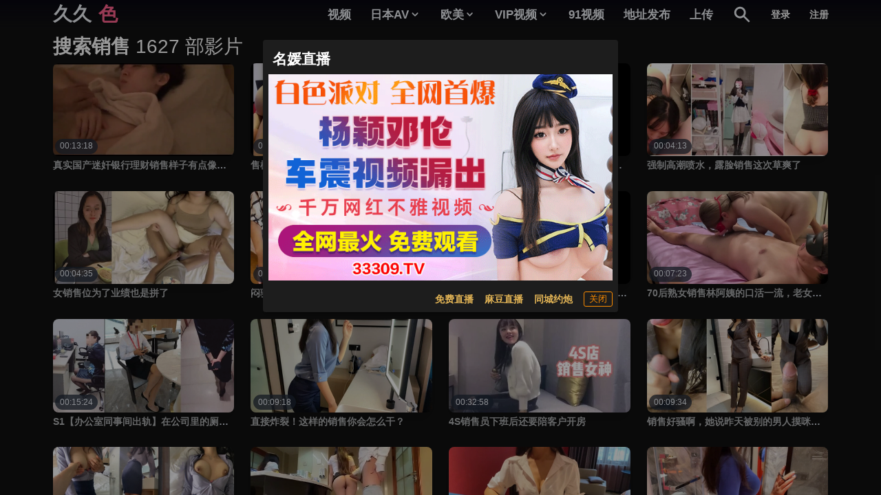

--- FILE ---
content_type: text/html; charset=UTF-8
request_url: https://99se.casa/search/%E9%94%80%E5%94%AE?f=hr
body_size: 12917
content:
  <html lang="zh-Hans" data-theme="dark">  <head><title>销售搜索结果 - 久久色</title><meta name=viewport content="width=device-width, initial-scale=1, maximum-scale=1, user-scalable=0"><meta name=keywords content="销售,女优列表,色情明星,成人,影片,日本,日本AV,性,少女,高清,AV,BT下载,在线播放"><meta name=description content="销售搜索结果,色情影片下载,性感影片,少女,性爱影片,色情影片在线播放 "><meta name=author content="久久色"><meta content="销售搜索结果" property=og:title><meta content="//99se.casa/search/%E9%94%80%E5%94%AE?f=hr" property=og:url><meta content="zh-CN" property=og:locale><meta content="销售搜索结果,色情影片下载,性感影片,少女,性爱影片,色情影片在线播放" property=og:description>  <link href="https://99se.casa" rel=canonical> <meta name="network" content="theporn">
<meta name="application-name" content="久久色">
<meta name="author" content="久久色">
<meta http-equiv="X-UA-Compatible" content="IE=edge,chrome=1">
<link rel="shortcut icon" href="/static/favicon.ico?aaff"/>
<link rel="canonical" href="https://99se.casa"/>
 </head><body><div id=app class>   <script src="https://aixiaoxiao.xyz/99se/js/t.99se.js?ebca31a4f29c1ba97a6" type=text/javascript></script>   <link href="https://aixiaoxiao.xyz/99se/css/web.99se.css?4fe0d170aa37e4e" rel=stylesheet type=text/css>      <q-dialog id=alert_windows v-if="ads_conf && show_mark" v-model=show_mark v-cloak><q-card class="up-dialog-auto alert_windows"><q-card-section class="row items-center q-pb-none"><div class="text-h5 text-bold">{[ads_conf['name']]}</div><q-space/><q-btn icon=close :size="'sm'" flat round dense v-close-popup /></q-card-section><q-card-actions align=right v-if=ads_conf><a :href="ads_conf['url']" target=_blank class=full-width><q-responsive :ratio=600/360><img :src="ads_conf['image']"></q-responsive></a></q-card-actions><q-card-actions align=right><a :href="dialog_text_ads_conf['url']" target=_blank class="dialog_text q-mr-md" v-if=dialog_text_ads_conf_list v-for="dialog_text_ads_conf in dialog_text_ads_conf_list"> {[dialog_text_ads_conf['name']]} </a><q-btn size=13px @click=on_close outline style="color: #fd8c00;" label="关闭"></q-btn></q-card-actions></q-card></q-dialog><script>var now_time=new Date().getTime()/1000;var is_show=false;var Main={delimiters:['{[',']}'],data(){return{dialog_text_ads_conf_list:undefined,ads_conf:undefined};},methods:{on_close:function(){this.show_mark=false;}},created:function(){this.ads_position="alert.windows";this.show_mark=false;this.$nextTick(()=>{var ads_object=this.$config['ads_object'];var dialog_text_ads_conf=ads_object['dialog.text'];this.dialog_text_ads_conf_list=Object.keys(dialog_text_ads_conf).map((key)=>dialog_text_ads_conf[key]);if(this.ads_list){this.ads_conf=this.ads_list[0];}
console.log('[alert.windows]ads_conf:',this.ads_conf);});}};$g["alert.windows"]=$m('alert_windows',Vue.extend({mixins:[$g.ADSOBJET,Main,$g.G]}));if(!$g.user.is_vip){is_show=true;var alert_window_time=localStorage.getItem('alert_window:time');alert_window_time=parseInt(alert_window_time);if(!isNaN(alert_window_time)){if(now_time-alert_window_time<60*6.6666){is_show=false;}}};setTimeout(()=>{if($g["alert.windows"]){$g["alert.windows"].show_mark=is_show;if(is_show){localStorage.setItem('alert_window:time',now_time);}}},888);</script>   <div class="relative Mobile-Header" id=__top_header><div class="fixed z-max w-full bg-gradient-to-b from-darkest"><div class="ui main container flex justify-between items-center mx-auto"><div class="lg:w-0 lg:flex-1"><a href=/ class="text-4xl leading-normal"><span style="visibility: visible;" class="font-serif application_name"><span class="text-nord6 "> 久久 </span><span class=text-nord11> 色</span></span></a></div> <nav class=" xl:flex space-x-8 items-center" v-if=!is_mobile()><a href=/categories/all rel="nofollow noopener noreferrer" target=_blank class="text-base leading-6 font-medium text-nord6 hover:text-nord8 focus:outline-none"> 视频 </a><div class=relative><a href=/jav class="group inline-flex items-center text-base leading-6 font-medium text-nord6 hover:text-nord8 focus:outline-none"><span>日本AV</span><svg x-show="showDropdown !== 'jav'" class="ml-1 h-5 w-5 text-nord6 group-hover:text-nord8" xmlns=http://www.w3.org/2000/svg viewbox="0 0 20 20" fill=currentColor aria-hidden=true><path fill-rule=evenodd d="M5.293 7.293a1 1 0 011.414 0L10 10.586l3.293-3.293a1 1 0 111.414 1.414l-4 4a1 1 0 01-1.414 0l-4-4a1 1 0 010-1.414z" clip-rule=evenodd></path></svg><svg x-show="showDropdown === 'jav'" class="ml-1 h-5 w-5 text-nord6 group-hover:text-nord8" xmlns=http://www.w3.org/2000/svg viewbox="0 0 20 20" fill=currentColor aria-hidden=true style="display: none;"><path fill-rule=evenodd d="M14.707 12.707a1 1 0 01-1.414 0L10 9.414l-3.293 3.293a1 1 0 01-1.414-1.414l4-4a1 1 0 011.414 0l4 4a1 1 0 010 1.414z" clip-rule=evenodd></path></svg></a></div><div class=relative><a href=/eu class="group inline-flex items-center text-base leading-6 font-medium text-nord6 hover:text-nord8 focus:outline-none"><span>欧美</span><svg x-show="showDropdown !== 'amateur'" class="ml-1 h-5 w-5 text-nord6 group-hover:text-nord8" xmlns=http://www.w3.org/2000/svg viewbox="0 0 20 20" fill=currentColor aria-hidden=true><path fill-rule=evenodd d="M5.293 7.293a1 1 0 011.414 0L10 10.586l3.293-3.293a1 1 0 111.414 1.414l-4 4a1 1 0 01-1.414 0l-4-4a1 1 0 010-1.414z" clip-rule=evenodd></path></svg><svg x-show="showDropdown === 'amateur'" class="ml-1 h-5 w-5 text-nord6 group-hover:text-nord8" xmlns=http://www.w3.org/2000/svg viewbox="0 0 20 20" fill=currentColor aria-hidden=true style="display: none;"><path fill-rule=evenodd d="M14.707 12.707a1 1 0 01-1.414 0L10 9.414l-3.293 3.293a1 1 0 01-1.414-1.414l4-4a1 1 0 011.414 0l4 4a1 1 0 010 1.414z" clip-rule=evenodd></path></svg></a></div><div class=relative><a href=/video/vip class="group inline-flex items-center text-base leading-6 font-medium text-nord6 hover:text-nord8 focus:outline-none"><span>VIP视频</span><svg x-show="showDropdown !== 'uncensored'" class="ml-1 h-5 w-5 text-nord6 group-hover:text-nord8" xmlns=http://www.w3.org/2000/svg viewbox="0 0 20 20" fill=currentColor aria-hidden=true><path fill-rule=evenodd d="M5.293 7.293a1 1 0 011.414 0L10 10.586l3.293-3.293a1 1 0 111.414 1.414l-4 4a1 1 0 01-1.414 0l-4-4a1 1 0 010-1.414z" clip-rule=evenodd></path></svg><svg x-show="showDropdown === 'uncensored'" class="ml-1 h-5 w-5 text-nord6 group-hover:text-nord8" xmlns=http://www.w3.org/2000/svg viewbox="0 0 20 20" fill=currentColor aria-hidden=true style="display: none;"><path fill-rule=evenodd d="M14.707 12.707a1 1 0 01-1.414 0L10 9.414l-3.293 3.293a1 1 0 01-1.414-1.414l4-4a1 1 0 011.414 0l4 4a1 1 0 010 1.414z" clip-rule=evenodd></path></svg></a></div><div class=relative><a href=/categories/91 class="group inline-flex items-center text-base leading-6 font-medium text-nord6 hover:text-nord8 focus:outline-none"><span>91视频</span></a></div><div class=relative><a href=/go/websites target=_blank class="group inline-flex items-center text-base leading-6 font-medium text-nord6 hover:text-nord8 focus:outline-none"><span>地址发布</span></a></div><a href=/video/upload rel="nofollow noopener noreferrer" target=_blank class="text-base leading-6 font-medium text-nord6 hover:text-nord8 focus:outline-none"> 上传 </a><a href=javacsript:void(0) @click=on_show_search_drawer class="toggleSearch rounded-md text-nord6 hover:text-nord8 focus:outline-none"><span class=sr-only>Search</span><svg xmlns=http://www.w3.org/2000/svg class="h-6 w-6" viewbox="0 0 20 20" fill=currentColor><path fill-rule=evenodd d="M8 4a4 4 0 100 8 4 4 0 000-8zM2 8a6 6 0 1110.89 3.476l4.817 4.817a1 1 0 01-1.414 1.414l-4.816-4.816A6 6 0 012 8z" clip-rule=evenodd></path></svg></a> <li v-if=!userdata class="js-navbar-user-unauthenticated c-user-bar__unauthenticated"><a class="c-global-navbar-login js-button-login" href=/account/signin>登录</a></li><li v-if=!userdata class="js-navbar-user-unauthenticated c-user-bar__unauthenticated"><a class="c-global-navbar-login js-button-register" href=/account/signup>注册</a></li> <div id=user-menu v-if=userdata class="ml-auto flex user-menu flex-center" v-cloak><div class=" menu-text rounded-borders flex flex-center user_center"> 用户中心 <i class="angle down icon"></i><q-menu v-model=showing><q-list style="min-width: 100px"><q-item clickable v-close-popup><q-item-section><a class=item :href="'/user/' + userdata.user.uid"><i class="icon-user q-mr-sm "></i> 帐号信息 </a></q-item-section></q-item><q-item clickable v-close-popup><q-item-section><a class=item @click=on_logout :href="'/user/' + userdata.user.uid + '/browselogs'"><i class="icon-signout q-mr-sm "></i> 浏览记录 </a></q-item-section></q-item><q-item clickable v-close-popup><q-item-section><a class=item @click=on_logout :href="'/user/' + userdata.user.uid + '/collects'"><i class="icon-signout q-mr-sm "></i> 收藏 </a></q-item-section></q-item><q-item clickable v-close-popup><q-item-section><a class=item @click=on_logout :href="'/user/' + userdata.user.uid + '/vip'"><i class="icon-signout q-mr-sm "></i> 我的vip </a></q-item-section></q-item><q-item clickable v-close-popup><q-item-section><a class=item @click=on_logout href=/user/logout><i class="icon-signout q-mr-sm "></i> 退出 </a></q-item-section></q-item></q-list></q-menu></div></div> </nav> <div class="relative xl:hidden flex items-center space-x-4" v-if=is_mobile()><a href=javascript:void(0) @click=on_show_search_drawer class="rounded-md text-nord6 hover:text-primary focus:outline-none"><span class=sr-only>Search</span><svg xmlns=http://www.w3.org/2000/svg class="h-6 w-6" viewbox="0 0 20 20" fill=currentColor><path fill-rule=evenodd d="M8 4a4 4 0 100 8 4 4 0 000-8zM2 8a6 6 0 1110.89 3.476l4.817 4.817a1 1 0 01-1.414 1.414l-4.816-4.816A6 6 0 012 8z" clip-rule=evenodd></path></svg></a><div class="relative ml-4"><a href=javascript:void(0) @click=on_menu class="rounded-md text-nord6 hover:text-primary focus:outline-none"><span class=sr-only>Menu</span><svg class="h-6 w-6" fill=none viewbox="0 0 24 24" stroke=currentColor><path stroke-linecap=round stroke-linejoin=round stroke-width=2 d="M4 6h16M4 12h16M4 18h16"></path></svg></a><div class="z-max origin-top-right absolute right-0 mt-2 w-56 rounded-md shadow-lg" style="display: none;"><div class="rounded-md text-nord0 bg-nord5 shadow-xs"><div class=py-1><a href=# class="flex items-center justify-between px-4 py-2 text-sm leading-5 text-nord0 hover:bg-nord4"><span>Watch JAV</span><svg x-show="showCollapse !== 'jav'" class="ml-2 h-5 w-5 text-nord0" xmlns=http://www.w3.org/2000/svg viewbox="0 0 20 20" fill=currentColor><path fill-rule=evenodd d="M5.293 7.293a1 1 0 011.414 0L10 10.586l3.293-3.293a1 1 0 111.414 1.414l-4 4a1 1 0 01-1.414 0l-4-4a1 1 0 010-1.414z" clip-rule=evenodd></path></svg><svg x-show="showCollapse === 'jav'" class="ml-2 h-5 w-5 text-nord0" xmlns=http://www.w3.org/2000/svg viewbox="0 0 20 20" fill=currentColor style="display: none;"><path fill-rule=evenodd d="M14.707 12.707a1 1 0 01-1.414 0L10 9.414l-3.293 3.293a1 1 0 01-1.414-1.414l4-4a1 1 0 011.414 0l4 4a1 1 0 010 1.414z" clip-rule=evenodd></path></svg></a><a href=# class="flex items-center justify-between px-4 py-2 text-sm leading-5 text-nord0 hover:bg-nord4"><span>Amateur</span><svg x-show="showCollapse !== 'amateur'" class="ml-2 h-5 w-5 text-nord0" xmlns=http://www.w3.org/2000/svg viewbox="0 0 20 20" fill=currentColor><path fill-rule=evenodd d="M5.293 7.293a1 1 0 011.414 0L10 10.586l3.293-3.293a1 1 0 111.414 1.414l-4 4a1 1 0 01-1.414 0l-4-4a1 1 0 010-1.414z" clip-rule=evenodd></path></svg><svg x-show="showCollapse === 'amateur'" class="ml-2 h-5 w-5 text-nord0" xmlns=http://www.w3.org/2000/svg viewbox="0 0 20 20" fill=currentColor style="display: none;"><path fill-rule=evenodd d="M14.707 12.707a1 1 0 01-1.414 0L10 9.414l-3.293 3.293a1 1 0 01-1.414-1.414l4-4a1 1 0 011.414 0l4 4a1 1 0 010 1.414z" clip-rule=evenodd></path></svg></a></div></div></div></div></div> </div></div><div class=unloaded-mark> <div class=ifr-search-zone v-bind:class="{'state-open':show_search_drawer,'dark':$g.config.color_theme == 'dark'}" id=ifr-search-zone v-cloak><div class=ifr-search-zone-container><div class=query-container><div class=query-zone><div class=query-box><i class="query-search ifanr2015 ifanr2015-search1"></i><form v-on:submit=on_goto_search :action=form.action ref=form :target=form.target><input type=text id=ifr-query-search v-model=search_keyword ref=dummykeyboard placeholder=请输入搜索关键词></form></div><i @click=on_close_search_drawer class="opacity-hidden js-close-btn close-btn ifanr2015 ifanr2015-delete2 close icon "></i><i id=ifr-cancel-search class="query-close ifanr2015 ifanr2015-guanbi1"></i></div></div></div>  <div class=ifr-search-zone-container><div class=loading id=loading></div><div class=search-ifr><h4 class=search-hot-title>热门搜索</h4><ul class=search-hot>  <li class=search-hot-list><i><a href="/search/人工智能?f=hr">人工智能</a></i></li>  <li class=search-hot-list><i><a href="/search/动漫?f=hr">动漫</a></i></li>  <li class=search-hot-list><i><a href="/search/胡桃?f=hr">胡桃</a></i></li>  <li class=search-hot-list><i><a href="/search/韩国限制级?f=hr">韩国限制级</a></i></li>  <li class=search-hot-list><i><a href="/search/强奸?f=hr">强奸</a></i></li>  <li class=search-hot-list><i><a href="/search/按摩?f=hr">按摩</a></i></li>  <li class=search-hot-list><i><a href="/search/香港三级?f=hr">香港三级</a></i></li>  <li class=search-hot-list><i><a href="/search/强奸成人?f=hr">强奸成人</a></i></li>  <li class=search-hot-list><i><a href="/search/黑人?f=hr">黑人</a></i></li>  <li class=search-hot-list><i><a href="/search/调教?f=hr">调教</a></i></li>  <li class=search-hot-list><i><a href="/search/麻豆?f=hr">麻豆</a></i></li>  <li class=search-hot-list><i><a href="/search/自慰?f=hr">自慰</a></i></li>  <li class=search-hot-list><i><a href="/search/哥哥操我?f=hr">哥哥操我</a></i></li>  <li class=search-hot-list><i><a href="/search/乱伦?f=hr">乱伦</a></i></li>  <li class=search-hot-list><i><a href="/search/喷水?f=hr">喷水</a></i></li>  <li class=search-hot-list><i><a href="/search/无码?f=hr">无码</a></i></li>  <li class=search-hot-list><i><a href="/search/黑丝?f=hr">黑丝</a></i></li>  <li class=search-hot-list><i><a href="/search/内射?f=hr">内射</a></i></li>  <li class=search-hot-list><i><a href="/search/萝莉?f=hr">萝莉</a></i></li>  <li class=search-hot-list><i><a href="/search/父母中文字幕?f=hr">父母中文字幕</a></i></li>  <li class=search-hot-list><i><a href="/search/在校女生?f=hr">在校女生</a></i></li>  <li class=search-hot-list><i><a href="/search/巨乳?f=hr">巨乳</a></i></li>  <li class=search-hot-list><i><a href="/search/熟女 群?f=hr">熟女 群</a></i></li>  <li class=search-hot-list><i><a href="/search/娜娜?f=hr">娜娜</a></i></li>  <li class=search-hot-list><i><a href="/search/阿姨?f=hr">阿姨</a></i></li>  <li class=search-hot-list><i><a href="/search/学生?f=hr">学生</a></i></li>  <li class=search-hot-list><i><a href="/search/老师?f=hr">老师</a></i></li>  <li class=search-hot-list><i><a href="/search/少妇?f=hr">少妇</a></i></li>  <li class=search-hot-list><i><a href="/search/探花?f=hr">探花</a></i></li>  <li class=search-hot-list><i><a href="/search/传媒?f=hr">传媒</a></i></li>  <li class=search-hot-list><i><a href="/search/偷情?f=hr">偷情</a></i></li>  <li class=search-hot-list><i><a href="/search/换妻?f=hr">换妻</a></i></li>  <li class=search-hot-list><i><a href="/search/中国老熟女?f=hr">中国老熟女</a></i></li>  <li class=search-hot-list><i><a href="/search/高潮?f=hr">高潮</a></i></li>  <li class=search-hot-list><i><a href="/search/妈妈?f=hr">妈妈</a></i></li>  <li class=search-hot-list><i><a href="/search/伪娘?f=hr">伪娘</a></i></li>  <li class=search-hot-list><i><a href="/search/素人熟女ナンパ?f=hr">素人熟女ナンパ</a></i></li>  <li class=search-hot-list><i><a href="/search/白丝?f=hr">白丝</a></i></li>  <li class=search-hot-list><i><a href="/search/韩国?f=hr">韩国</a></i></li>  <li class=search-hot-list><i><a href="/search/偷拍?f=hr">偷拍</a></i></li>  <li class=search-hot-list><i><a href="/search/中文字幕?f=hr">中文字幕</a></i></li>  <li class=search-hot-list><i><a href="/search/丝袜?f=hr">丝袜</a></i></li>  <li class=search-hot-list><i><a href="/search/夜袭儿媳?f=hr">夜袭儿媳</a></i></li>  <li class=search-hot-list><i><a href="/search/熟女?f=hr">熟女</a></i></li>  <li class=search-hot-list><i><a href="/search/母狗?f=hr">母狗</a></i></li>  <li class=search-hot-list><i><a href="/search/母子?f=hr">母子</a></i></li>  <li class=search-hot-list><i><a href="/search/糖心?f=hr">糖心</a></i></li>  <li class=search-hot-list><i><a href="/search/足交?f=hr">足交</a></i></li>  <li class=search-hot-list><i><a href="/search/合集?f=hr">合集</a></i></li>  <li class=search-hot-list><i><a href="/search/三上悠亚?f=hr">三上悠亚</a></i></li>  <li class=search-hot-list><i><a href="/search/人妻?f=hr">人妻</a></i></li>  <li class=search-hot-list><i><a href="/search/女友内裤?f=hr">女友内裤</a></i></li>  <li class=search-hot-list><i><a href="/search/白虎?f=hr">白虎</a></i></li>  <li class=search-hot-list><i><a href="/search/绿帽?f=hr">绿帽</a></i></li>  <li class=search-hot-list><i><a href="/search/勾引?f=hr">勾引</a></i></li>  <li class=search-hot-list><i><a href="/search/剧情?f=hr">剧情</a></i></li>  <li class=search-hot-list><i><a href="/search/多人?f=hr">多人</a></i></li>  <li class=search-hot-list><i><a href="/search/真实?f=hr">真实</a></i></li>  <li class=search-hot-list><i><a href="/search/嫂子?f=hr">嫂子</a></i></li>  <li class=search-hot-list><i><a href="/search/迷奸?f=hr">迷奸</a></i></li>  <li class=search-hot-list><i><a href="/search/原神?f=hr">原神</a></i></li>  <li class=search-hot-list><i><a href="/search/女同?f=hr">女同</a></i></li>  <li class=search-hot-list><i><a href="/search/男同?f=hr">男同</a></i></li>  <li class=search-hot-list><i><a href="/search/人妖?f=hr">人妖</a></i></li>  <li class=search-hot-list><i><a href="/search/对白?f=hr">对白</a></i></li>  <li class=search-hot-list><i><a href="/search/日本少女按摩?f=hr">日本少女按摩</a></i></li>  <li class=search-hot-list><i><a href="/search/轮奸?f=hr">轮奸</a></i></li>  <li class=search-hot-list><i><a href="/search/户外?f=hr">户外</a></i></li>  <li class=search-hot-list><i><a href="/search/极品?f=hr">极品</a></i></li>  <li class=search-hot-list><i><a href="/search/闺蜜?f=hr">闺蜜</a></i></li>  <li class=search-hot-list><i><a href="/search/双飞?f=hr">双飞</a></i></li>  <li class=search-hot-list><i><a href="/search/情侣?f=hr">情侣</a></i></li>  <li class=search-hot-list><i><a href="/search/10人生活/?f=hr">10人生活/</a></i></li>  <li class=search-hot-list><i><a href="/search/桥本香菜?f=hr">桥本香菜</a></i></li>  <li class=search-hot-list><i><a href="/search/波多野结衣?f=hr">波多野结衣</a></i></li>  <li class=search-hot-list><i><a href="/search/岳母?f=hr">岳母</a></i></li>  <li class=search-hot-list><i><a href="/search/捆绑?f=hr">捆绑</a></i></li>  <li class=search-hot-list><i><a href="/search/抖音?f=hr">抖音</a></i></li>  <li class=search-hot-list><i><a href="/search/撮影寝取?f=hr">撮影寝取</a></i></li>  <li class=search-hot-list><i><a href="/search/秘书?f=hr">秘书</a></i></li>  <li class=search-hot-list><i><a href="/search/空姐?f=hr">空姐</a></i></li>  <li class=search-hot-list><i><a href="/search/国产?f=hr">国产</a></i></li>  <li class=search-hot-list><i><a href="/search/眼镜?f=hr">眼镜</a></i></li>  <li class=search-hot-list><i><a href="/search/体育生?f=hr">体育生</a></i></li>  <li class=search-hot-list><i><a href="/search/打屁股?f=hr">打屁股</a></i></li>  <li class=search-hot-list><i><a href="/search/瑜伽?f=hr">瑜伽</a></i></li>  <li class=search-hot-list><i><a href="/search/空运催乳?f=hr">空运催乳</a></i></li>  <li class=search-hot-list><i><a href="/search/良家?f=hr">良家</a></i></li>  <li class=search-hot-list><i><a href="/search/孕妇?f=hr">孕妇</a></i></li>  <li class=search-hot-list><i><a href="/search/母女?f=hr">母女</a></i></li>  <li class=search-hot-list><i><a href="/search/白浆?f=hr">白浆</a></i></li>  <li class=search-hot-list><i><a href="/search/技师?f=hr">技师</a></i></li>  <li class=search-hot-list><i><a href="/search/湿逼?f=hr">湿逼</a></i></li>  <li class=search-hot-list><i><a href="/search/明星?f=hr">明星</a></i></li>  <li class=search-hot-list><i><a href="/search/大奶?f=hr">大奶</a></i></li>  <li class=search-hot-list><i><a href="/search/继母?f=hr">继母</a></i></li>  <li class=search-hot-list><i><a href="/search/唐伯虎?f=hr">唐伯虎</a></i></li>  <li class=search-hot-list><i><a href="/search/网红?f=hr">网红</a></i></li>  <li class=search-hot-list><i><a href="/search/姐姐?f=hr">姐姐</a></i></li>  <li class=search-hot-list><i><a href="/search/模特?f=hr">模特</a></i></li>  <li class=search-hot-list><i><a href="/search/欧美?f=hr">欧美</a></i></li>  <li class=search-hot-list><i><a href="/search/肛交?f=hr">肛交</a></i></li>  <li class=search-hot-list><i><a href="/search/娇妻?f=hr">娇妻</a></i></li>  <li class=search-hot-list><i><a href="/search/同性?f=hr">同性</a></i></li>  <li class=search-hot-list><i><a href="/search/做朋友?f=hr">做朋友</a></i></li>  <li class=search-hot-list><i><a href="/search/电话?f=hr">电话</a></i></li>  <li class=search-hot-list><i><a href="/search/一本道?f=hr">一本道</a></i></li>  <li class=search-hot-list><i><a href="/search/姐弟?f=hr">姐弟</a></i></li>  <li class=search-hot-list><i><a href="/search/丝巾捆绑?f=hr">丝巾捆绑</a></i></li>  <li class=search-hot-list><i><a href="/search/sm?f=hr">sm</a></i></li>  <li class=search-hot-list><i><a href="/search/出轨?f=hr">出轨</a></i></li>  <li class=search-hot-list><i><a href="/search/幼女?f=hr">幼女</a></i></li>  <li class=search-hot-list><i><a href="/search/处女?f=hr">处女</a></i></li>  <li class=search-hot-list><i><a href="/search/女王?f=hr">女王</a></i></li>  <li class=search-hot-list><i><a href="/search/御姐?f=hr">御姐</a></i></li>  <li class=search-hot-list><i><a href="/search/破处?f=hr">破处</a></i></li>  <li class=search-hot-list><i><a href="/search/jk?f=hr">jk</a></i></li>  <li class=search-hot-list><i><a href="/search/大学生?f=hr">大学生</a></i></li>  <li class=search-hot-list><i><a href="/search/健身?f=hr">健身</a></i></li>  <li class=search-hot-list><i><a href="/search/打飞机?f=hr">打飞机</a></i></li>  <li class=search-hot-list><i><a href="/search/中文?f=hr">中文</a></i></li>  <li class=search-hot-list><i><a href="/search/女儿?f=hr">女儿</a></i></li>  <li class=search-hot-list><i><a href="/search/河北彩花?f=hr">河北彩花</a></i></li>  <li class=search-hot-list><i><a href="/search/张津瑜?f=hr">张津瑜</a></i></li>  <li class=search-hot-list><i><a href="/search/厕所?f=hr">厕所</a></i></li>  <li class=search-hot-list><i><a href="/search/女神?f=hr">女神</a></i></li>  <li class=search-hot-list><i><a href="/search/母乳?f=hr">母乳</a></i></li>  <li class=search-hot-list><i><a href="/search/cos?f=hr">cos</a></i></li>  <li class=search-hot-list><i><a href="/search/舔逼?f=hr">舔逼</a></i></li>  <li class=search-hot-list><i><a href="/search/初中生?f=hr">初中生</a></i></li>  <li class=search-hot-list><i><a href="/search/高中?f=hr">高中</a></i></li>  <li class=search-hot-list><i><a href="/search/変態奥様?f=hr">変態奥様</a></i></li>  <li class=search-hot-list><i><a href="/search/邻居?f=hr">邻居</a></i></li>  <li class=search-hot-list><i><a href="/search/露出?f=hr">露出</a></i></li>  <li class=search-hot-list><i><a href="/search/白袜?f=hr">白袜</a></i></li>  <li class=search-hot-list><i><a href="/search/后入?f=hr">后入</a></i></li>  <li class=search-hot-list><i><a href="/search/海角?f=hr">海角</a></i></li>  <li class=search-hot-list><i><a href="/search/护士?f=hr">护士</a></i></li>  <li class=search-hot-list><i><a href="/search/父女?f=hr">父女</a></i></li>  <li class=search-hot-list><i><a href="/search/相泽南相泽南?f=hr">相泽南相泽南</a></i></li>  <li class=search-hot-list><i><a href="/search/深喉?f=hr">深喉</a></i></li>  <li class=search-hot-list><i><a href="/search/妹妹?f=hr">妹妹</a></i></li>  <li class=search-hot-list><i><a href="/search/打电话?f=hr">打电话</a></i></li>  <li class=search-hot-list><i><a href="/search/鹿少女演绎?f=hr">鹿少女演绎</a></i></li>  <li class=search-hot-list><i><a href="/search/反差?f=hr">反差</a></i></li>  <li class=search-hot-list><i><a href="/search/淫语?f=hr">淫语</a></i></li>  <li class=search-hot-list><i><a href="/search/肉丝?f=hr">肉丝</a></i></li>  <li class=search-hot-list><i><a href="/search/直播?f=hr">直播</a></i></li>  <li class=search-hot-list><i><a href="/search/3p?f=hr">3p</a></i></li>  <li class=search-hot-list><i><a href="/search/吴梦梦?f=hr">吴梦梦</a></i></li>  <li class=search-hot-list><i><a href="/search/寸止?f=hr">寸止</a></i></li>  <li class=search-hot-list><i><a href="/search/潮吹?f=hr">潮吹</a></i></li>  <li class=search-hot-list><i><a href="/search/三级?f=hr">三级</a></i></li>  <li class=search-hot-list><i><a href="/search/卡在窗户?f=hr">卡在窗户</a></i></li>  <li class=search-hot-list><i><a href="/search/福利姬?f=hr">福利姬</a></i></li>  <li class=search-hot-list><i><a href="/search/制服?f=hr">制服</a></i></li>  <li class=search-hot-list><i><a href="/search/3D?f=hr">3D</a></i></li>  <li class=search-hot-list><i><a href="/search/台湾?f=hr">台湾</a></i></li>  <li class=search-hot-list><i><a href="/search/女性向?f=hr">女性向</a></i></li>  <li class=search-hot-list><i><a href="/search/凪光?f=hr">凪光</a></i></li>  <li class=search-hot-list><i><a href="/search/推油?f=hr">推油</a></i></li>  <li class=search-hot-list><i><a href="/search/饼干姐姐?f=hr">饼干姐姐</a></i></li>  <li class=search-hot-list><i><a href="/search/公公?f=hr">公公</a></i></li>  <li class=search-hot-list><i><a href="/search/老婆?f=hr">老婆</a></i></li>  <li class=search-hot-list><i><a href="/search/佐山爱?f=hr">佐山爱</a></i></li>  <li class=search-hot-list><i><a href="/search/屁眼?f=hr">屁眼</a></i></li>  <li class=search-hot-list><i><a href="/search/办公室?f=hr">办公室</a></i></li>  <li class=search-hot-list><i><a href="/search/口爆?f=hr">口爆</a></i></li>  <li class=search-hot-list><i><a href="/search/桥本有菜?f=hr">桥本有菜</a></i></li>  <li class=search-hot-list><i><a href="/search/李雅?f=hr">李雅</a></i></li>  <li class=search-hot-list><i><a href="/search/清纯?f=hr">清纯</a></i></li>  <li class=search-hot-list><i><a href="/search/葵司?f=hr">葵司</a></i></li>  <li class=search-hot-list><i><a href="/search/麻豆传媒?f=hr">麻豆传媒</a></i></li>  <li class=search-hot-list><i><a href="/search/爱田奈奈步兵?f=hr">爱田奈奈步兵</a></i></li>  <li class=search-hot-list><i><a href="/search/深田咏美?f=hr">深田咏美</a></i></li>  <li class=search-hot-list><i><a href="/search/牛仔裤?f=hr">牛仔裤</a></i></li>  <li class=search-hot-list><i><a href="/search/跳蛋?f=hr">跳蛋</a></i></li>  <li class=search-hot-list><i><a href="/search/大屁股?f=hr">大屁股</a></i></li>  <li class=search-hot-list><i><a href="/search/杨幂?f=hr">杨幂</a></i></li>  <li class=search-hot-list><i><a href="/search/警花?f=hr">警花</a></i></li>  <li class=search-hot-list><i><a href="/search/91?f=hr">91</a></i></li>  <li class=search-hot-list><i><a href="/search/相泽南?f=hr">相泽南</a></i></li>  <li class=search-hot-list><i><a href="/search/人兽?f=hr">人兽</a></i></li>  <li class=search-hot-list><i><a href="/search/小学生?f=hr">小学生</a></i></li>  <li class=search-hot-list><i><a href="/search/交换?f=hr">交换</a></i></li>  <li class=search-hot-list><i><a href="/search/露脸?f=hr">露脸</a></i></li>  <li class=search-hot-list><i><a href="/search/主播?f=hr">主播</a></i></li>  <li class=search-hot-list><i><a href="/search/口交?f=hr">口交</a></i></li>  <li class=search-hot-list><i><a href="/search/痉挛?f=hr">痉挛</a></i></li>  <li class=search-hot-list><i><a href="/search/约炮?f=hr">约炮</a></i></li>  <li class=search-hot-list><i><a href="/search/大象传媒?f=hr">大象传媒</a></i></li>  <li class=search-hot-list><i><a href="/search/东北?f=hr">东北</a></i></li>  <li class=search-hot-list><i><a href="/search/单男?f=hr">单男</a></i></li>  <li class=search-hot-list><i><a href="/search/少女?f=hr">少女</a></i></li>  <li class=search-hot-list><i><a href="/search/美女?f=hr">美女</a></i></li>  <li class=search-hot-list><i><a href="/search/迪热力巴?f=hr">迪热力巴</a></i></li>  <li class=search-hot-list><i><a href="/search/车震?f=hr">车震</a></i></li>  <li class=search-hot-list><i><a href="/search/暴力?f=hr">暴力</a></i></li>  <li class=search-hot-list><i><a href="/search/骚?f=hr">骚</a></i></li>  <li class=search-hot-list><i><a href="/search/夫妻?f=hr">夫妻</a></i></li>  <li class=search-hot-list><i><a href="/search/老板娘?f=hr">老板娘</a></i></li>  <li class=search-hot-list><i><a href="/search/舞蹈?f=hr">舞蹈</a></i></li>  <li class=search-hot-list><i><a href="/search/俄罗斯?f=hr">俄罗斯</a></i></li>  <li class=search-hot-list><i><a href="/search/舔?f=hr">舔</a></i></li>  <li class=search-hot-list><i><a href="/search/抽搐?f=hr">抽搐</a></i></li>  <li class=search-hot-list><i><a href="/search/加勒比?f=hr">加勒比</a></i></li>  <li class=search-hot-list><i><a href="/search/上司?f=hr">上司</a></i></li>  <li class=search-hot-list><i><a href="/search/同事?f=hr">同事</a></i></li>  <li class=search-hot-list><i><a href="/search/推特?f=hr">推特</a></i></li>  <li class=search-hot-list><i><a href="/search/酒吧?f=hr">酒吧</a></i></li>  <li class=search-hot-list><i><a href="/search/宿舍?f=hr">宿舍</a></i></li>  <li class=search-hot-list><i><a href="/search/玩偶姐姐?f=hr">玩偶姐姐</a></i></li>  <li class=search-hot-list><i><a href="/search/动画?f=hr">动画</a></i></li>  <li class=search-hot-list><i><a href="/search/换脸?f=hr">换脸</a></i></li>  <li class=search-hot-list><i><a href="/search/爸爸?f=hr">爸爸</a></i></li>  <li class=search-hot-list><i><a href="/search/变态?f=hr">变态</a></i></li>  <li class=search-hot-list><i><a href="/search/女友?f=hr">女友</a></i></li>  <li class=search-hot-list><i><a href="/search/足浴?f=hr">足浴</a></i></li>  <li class=search-hot-list><i><a href="/search/KTV?f=hr">KTV</a></i></li>  <li class=search-hot-list><i><a href="/search/东京热?f=hr">东京热</a></i></li>  <li class=search-hot-list><i><a href="/search/农村?f=hr">农村</a></i></li>  <li class=search-hot-list><i><a href="/search/丈母娘?f=hr">丈母娘</a></i></li>  <li class=search-hot-list><i><a href="/search/中山纱?f=hr">中山纱</a></i></li>  <li class=search-hot-list><i><a href="/search/兄妹?f=hr">兄妹</a></i></li>  <li class=search-hot-list><i><a href="/search/小姨子?f=hr">小姨子</a></i></li>  <li class=search-hot-list><i><a href="/search/枫?f=hr">枫</a></i></li>  <li class=search-hot-list><i><a href="/search/高中生?f=hr">高中生</a></i></li>  <li class=search-hot-list><i><a href="/search/三上?f=hr">三上</a></i></li>  <li class=search-hot-list><i><a href="/search/苍井空?f=hr">苍井空</a></i></li>  <li class=search-hot-list><i><a href="/search/哭?f=hr">哭</a></i></li>  <li class=search-hot-list><i><a href="/search/枫花恋?f=hr">枫花恋</a></i></li>  <li class=search-hot-list><i><a href="/search/丰满?f=hr">丰满</a></i></li>  <li class=search-hot-list><i><a href="/search/未成年?f=hr">未成年</a></i></li>  <li class=search-hot-list><i><a href="/search/炮机?f=hr">炮机</a></i></li>  <li class=search-hot-list><i><a href="/search/学妹?f=hr">学妹</a></i></li>  <li class=search-hot-list><i><a href="/search/刘玥?f=hr">刘玥</a></i></li>  <li class=search-hot-list><i><a href="/search/深田?f=hr">深田</a></i></li>  <li class=search-hot-list><i><a href="/search/吉泽明步?f=hr">吉泽明步</a></i></li>  <li class=search-hot-list><i><a href="/search/灌肠?f=hr">灌肠</a></i></li>  <li class=search-hot-list><i><a href="/search/学校?f=hr">学校</a></i></li>  <li class=search-hot-list><i><a href="/search/车模?f=hr">车模</a></i></li>  <li class=search-hot-list><i><a href="/search/李政宰?f=hr">李政宰</a></i></li>  <li class=search-hot-list><i><a href="/search/柚子猫?f=hr">柚子猫</a></i></li>  <li class=search-hot-list><i><a href="/search/高跟?f=hr">高跟</a></i></li>  <li class=search-hot-list><i><a href="/search/北条麻妃?f=hr">北条麻妃</a></i></li>  <li class=search-hot-list><i><a href="/search/强上?f=hr">强上</a></i></li>  <li class=search-hot-list><i><a href="/search/大桥未久?f=hr">大桥未久</a></i></li>  <li class=search-hot-list><i><a href="/search/虐待?f=hr">虐待</a></i></li>  <li class=search-hot-list><i><a href="/search/旗袍?f=hr">旗袍</a></i></li>  <li class=search-hot-list><i><a href="/search/森日向子?f=hr">森日向子</a></i></li>  <li class=search-hot-list><i><a href="/search/老阿姨?f=hr">老阿姨</a></i></li>  <li class=search-hot-list><i><a href="/search/医生?f=hr">医生</a></i></li>  <li class=search-hot-list><i><a href="/search/吞精?f=hr">吞精</a></i></li>  <li class=search-hot-list><i><a href="/search/诱惑?f=hr">诱惑</a></i></li>  <li class=search-hot-list><i><a href="/search/ktv?f=hr">ktv</a></i></li>  <li class=search-hot-list><i><a href="/search/拳交?f=hr">拳交</a></i></li>  <li class=search-hot-list><i><a href="/search/麻酥酥?f=hr">麻酥酥</a></i></li>  <li class=search-hot-list><i><a href="/search/儿子?f=hr">儿子</a></i></li>  <li class=search-hot-list><i><a href="/search/自拍?f=hr">自拍</a></i></li>  <li class=search-hot-list><i><a href="/search/情趣?f=hr">情趣</a></i></li>  <li class=search-hot-list><i><a href="/search/高跟鞋?f=hr">高跟鞋</a></i></li>  <li class=search-hot-list><i><a href="/search/母亲?f=hr">母亲</a></i></li>  <li class=search-hot-list><i><a href="/search/狗?f=hr">狗</a></i></li>  <li class=search-hot-list><i><a href="/search/叶山小百合?f=hr">叶山小百合</a></i></li>  <li class=search-hot-list><i><a href="/search/射精?f=hr">射精</a></i></li>  <li class=search-hot-list><i><a href="/search/捷克?f=hr">捷克</a></i></li>  <li class=search-hot-list><i><a href="/search/搭讪?f=hr">搭讪</a></i></li>  <li class=search-hot-list><i><a href="/search/酒店?f=hr">酒店</a></i></li>  <li class=search-hot-list><i><a href="/search/仁科百桦?f=hr">仁科百桦</a></i></li>  <li class=search-hot-list><i><a href="/search/富婆?f=hr">富婆</a></i></li>  <li class=search-hot-list><i><a href="/search/尿?f=hr">尿</a></i></li>  <li class=search-hot-list><i><a href="/search/猎奇?f=hr">猎奇</a></i></li>  <li class=search-hot-list><i><a href="/search/潮喷?f=hr">潮喷</a></i></li>  <li class=search-hot-list><i><a href="/search/中文音声?f=hr">中文音声</a></i></li>  <li class=search-hot-list><i><a href="/search/菊花?f=hr">菊花</a></i></li>  <li class=search-hot-list><i><a href="/search/桃乃木香奈?f=hr">桃乃木香奈</a></i></li>  <li class=search-hot-list><i><a href="/search/综艺?f=hr">综艺</a></i></li>  <li class=search-hot-list><i><a href="/search/女仆?f=hr">女仆</a></i></li>  <li class=search-hot-list><i><a href="/search/短发?f=hr">短发</a></i></li>  <li class=search-hot-list><i><a href="/search/销售?f=hr">销售</a></i></li>  <li class=search-hot-list><i><a href="/search/骚话?f=hr">骚话</a></i></li>  <li class=search-hot-list><i><a href="/search/爆乳?f=hr">爆乳</a></i></li>  <li class=search-hot-list><i><a href="/search/瑜伽裤?f=hr">瑜伽裤</a></i></li>  <li class=search-hot-list><i><a href="/search/摄像头?f=hr">摄像头</a></i></li>  <li class=search-hot-list><i><a href="/search/游戏?f=hr">游戏</a></i></li>  <li class=search-hot-list><i><a href="/search/脑电波?f=hr">脑电波</a></i></li>  <li class=search-hot-list><i><a href="/search/女上司?f=hr">女上司</a></i></li>  <li class=search-hot-list><i><a href="/search/新娘?f=hr">新娘</a></i></li>  <li class=search-hot-list><i><a href="/search/刺激?f=hr">刺激</a></i></li>  <li class=search-hot-list><i><a href="/search/会所?f=hr">会所</a></i></li>  <li class=search-hot-list><i><a href="/search/古装?f=hr">古装</a></i></li>  <li class=search-hot-list><i><a href="/search/河北?f=hr">河北</a></i></li>  <li class=search-hot-list><i><a href="/search/00后?f=hr">00后</a></i></li>  <li class=search-hot-list><i><a href="/search/初中?f=hr">初中</a></i></li>  <li class=search-hot-list><i><a href="/search/媚药?f=hr">媚药</a></i></li>  <li class=search-hot-list><i><a href="/search/强推?f=hr">强推</a></i></li>  <li class=search-hot-list><i><a href="/search/帅哥?f=hr">帅哥</a></i></li>  <li class=search-hot-list><i><a href="/search/电车?f=hr">电车</a></i></li>  <li class=search-hot-list><i><a href="/search/SM?f=hr">SM</a></i></li>  <li class=search-hot-list><i><a href="/search/明里?f=hr">明里</a></i></li>  </ul><div class="load-more none" id=search-load-more><button id=next-page>加载更多</button></div></div></div>  </div> </div> <div class=Menu v-bind:class="{'show':show_menu}" v-if=is_mobile() v-cloak><div class=Title><span>菜单</span></div><div class=Items><a class=Item href=/categories/all>影片</a><a class=Item href=/jav>日本AV</a><a class=Item href=/jav/uncensored>日本无码</a><a class=Item href=/categories/91>91视频</a><a class=Item target=_blank href=/go/websites>地址发布</a><a class=Item href=/western>欧美</a><a class="Item " href=/buy/vip>购买VIP</a><q-separator></q-separator>    <a class="Item " target=_blank href="https://66412193.top/my/445.html?channelCode=71085">免费直播</a>   <a class=Item onclick=$g._livesex_dialog.show() href=javascript:void(0)> 直播大全</a> </div><div class=backgroud></div></div> </div><script>var Main={data(){return{isNone:true,showing:false}},delimiters:['{[',']}'],methods:{on_userbar_hover:function(){this.isNone=false;},on_userbar_out:function(){}},created:function(){},beforeCreate:function(){}};$g.h=$m('__top_header',Vue.extend({mixins:[Main,$g.USERCTOR,$g.SEARCHFORM,$g.MOBILE_MENU,$g.LANG,$g.HEADER,$g.G]}));</script><div class="ui main container home-container">    <div id=h3668d24ee4e3299bac3da4455bab3e9e v-if=is_show() data-version=1.0.1><span :key="ads_conf.zone + ':' + index" v-for="(ads_conf,index) in ads_list" v-bind:class="[class_name, old_ads_classname_list]"><a rel=nofollow :href="ads_conf['url']" target=_blank><q-responsive :ratio=660/60><q-img :ref="ads_conf['name']" v-if=show_ads :src="ads_conf['image']" spinner-color=transparent loading=lazy @error=on_error><template v-if="ads_conf['backup_image']" v-slot:error><img :src="ads_conf['backup_image']"></template></q-img></q-responsive></a></span></div><script>try{var M={data(){return{show_ads:false,show_ads_index:0,name:"h3668d24ee4e3299bac3da4455bab3e9e"}},created:function(){this.ads_position="top.banner";setTimeout(()=>{this.show_ads=true;let i=document.getElementById(this.name);if(i){i.removeAttribute('id');i.setAttribute('class',this.name)}},1)},methods:{on_error:function(e){console.log('[ads]on_error:',e);},ads_image_url:function(ads_conf){if(ads_conf){return ads_conf['image'];}}}}
var Ctor=Vue.extend({mixins:[ADSOBJET,M]});$g["top.banner"]=$m('#h3668d24ee4e3299bac3da4455bab3e9e',Ctor);}catch(e){console.log('ads e:',e);}</script>     <script>var searchdata_object="{'keyword': '销售', 'page': 1}";$g.searchdata_object=JSON.parse(searchdata_object.replace(new RegExp('\'',"gm"),'"'));</script>  <div class="main bbt-main bbt-main" data-v-b3482d34><div><div class=bbt-container></div><div class=bbt-container><div class=bbt-row><div class="event-card bbt-section"><h5 data-v-3eca1bea><strong data-v-3eca1bea>搜索销售</strong><span data-v-3eca1bea> 1627 部影片 </span></h5><div class="grid grid-cols-2 md:grid-cols-3 xl:grid-cols-4 av-data-list">       <div class="article-item article-item--list avdata" data-tid="10659" data-avdata-type="0" data-hash-id="b3cc9aeab2c22b2cc472e6dba2dec595"><div class="thumbnail group">   <div class="relative aspect-h-9 rounded overflow-hidden shadow-lg"><a href=/video/10659><img class="lozad lazy webp cover-img" data-src=https://timg216.top/videos/b3cc9aeab2c22b2cc472e6dba2dec595/cover/5_505_259?ih=1 data-loaded=true></a><span class="none absolute bottom-1 right-1 rounded-lg px-2 py-1 text-sm text-nord5 bg-gray-800 bg-opacity-75"> Uncensored Leak </span><span class="font-weight-bold absolute bottom-1 left-1 rounded-lg px-2 py-1 text-sm text-nord5 bg-gray-800 bg-opacity-75"> 00:13:18 </span></div><div class=" text-sm text-nord4 truncate av_data_title"><a class="text-nord4 group-hover:text-nord8" href="/video/10659"> 真实国产迷奸银行理财销售样子有点像空姐门的主角哦 </a></div></div></div>      <div class="article-item article-item--list avdata" data-tid="157044" data-avdata-type="1" data-hash-id="967f1fd26d15ef4ac9275e8efbafd778"><div class="thumbnail group">   <div class="relative aspect-h-9 rounded overflow-hidden shadow-lg"><a href=/video/157044><img class="lozad lazy webp cover-img" data-src=https://timg216.top/videos/967f1fd26d15ef4ac9275e8efbafd778/cover/5_505_259?ih=1 data-loaded=true></a><span class="none absolute bottom-1 right-1 rounded-lg px-2 py-1 text-sm text-nord5 bg-gray-800 bg-opacity-75"> Uncensored Leak </span><span class="font-weight-bold absolute bottom-1 left-1 rounded-lg px-2 py-1 text-sm text-nord5 bg-gray-800 bg-opacity-75"> 00:05:26 </span></div><div class=" text-sm text-nord4 truncate av_data_title"><a class="text-nord4 group-hover:text-nord8" href="/video/157044"> 售楼处女销售说只要签单,骚逼随便操 </a></div></div></div>      <div class="article-item article-item--list avdata" data-tid="136894" data-avdata-type="1" data-hash-id="8f3622dce005aa17ac49a9bd6530993a"><div class="thumbnail group">   <div class="relative aspect-h-9 rounded overflow-hidden shadow-lg"><a href=/video/136894><img class="lozad lazy webp cover-img" data-src=https://timg216.top/videos/8f3622dce005aa17ac49a9bd6530993a/cover/5_505_259?ih=1 data-loaded=true></a><span class="none absolute bottom-1 right-1 rounded-lg px-2 py-1 text-sm text-nord5 bg-gray-800 bg-opacity-75"> Uncensored Leak </span><span class="font-weight-bold absolute bottom-1 left-1 rounded-lg px-2 py-1 text-sm text-nord5 bg-gray-800 bg-opacity-75"> 00:13:45 </span></div><div class=" text-sm text-nord4 truncate av_data_title"><a class="text-nord4 group-hover:text-nord8" href="/video/136894"> 这是什么骚操作？销售就是这么卖力推销的 </a></div></div></div>      <div class="article-item article-item--list avdata" data-tid="102691" data-avdata-type="1" data-hash-id="5b81386d9130fd5d708b2a93cc22fab1"><div class="thumbnail group">   <div class="relative aspect-h-9 rounded overflow-hidden shadow-lg"><a href=/video/102691><img class="lozad lazy webp cover-img" data-src=https://timg216.top/videos/5b81386d9130fd5d708b2a93cc22fab1/cover/5_505_259?ih=1 data-loaded=true></a><span class="none absolute bottom-1 right-1 rounded-lg px-2 py-1 text-sm text-nord5 bg-gray-800 bg-opacity-75"> Uncensored Leak </span><span class="font-weight-bold absolute bottom-1 left-1 rounded-lg px-2 py-1 text-sm text-nord5 bg-gray-800 bg-opacity-75"> 00:04:13 </span></div><div class=" text-sm text-nord4 truncate av_data_title"><a class="text-nord4 group-hover:text-nord8" href="/video/102691"> 强制高潮喷水，露脸销售这次草爽了 </a></div></div></div>      <div class="article-item article-item--list avdata" data-tid="163486" data-avdata-type="1" data-hash-id="33e7814ac6699131437e4aa118112d63"><div class="thumbnail group">   <div class="relative aspect-h-9 rounded overflow-hidden shadow-lg"><a href=/video/163486><img class="lozad lazy webp cover-img" data-src=https://timg216.top/videos/33e7814ac6699131437e4aa118112d63/cover/5_505_259?ih=1 data-loaded=true></a><span class="none absolute bottom-1 right-1 rounded-lg px-2 py-1 text-sm text-nord5 bg-gray-800 bg-opacity-75"> Uncensored Leak </span><span class="font-weight-bold absolute bottom-1 left-1 rounded-lg px-2 py-1 text-sm text-nord5 bg-gray-800 bg-opacity-75"> 00:04:35 </span></div><div class=" text-sm text-nord4 truncate av_data_title"><a class="text-nord4 group-hover:text-nord8" href="/video/163486"> 女销售位为了业绩也是拼了 </a></div></div></div>      <div class="article-item article-item--list avdata" data-tid="176648" data-avdata-type="1" data-hash-id="f5c32b8cd126bf3b15373a11e8675745"><div class="thumbnail group">   <div class="relative aspect-h-9 rounded overflow-hidden shadow-lg"><a href=/video/176648><img class="lozad lazy webp cover-img" data-src=https://timg216.top/videos/f5c32b8cd126bf3b15373a11e8675745/cover/5_505_259?ih=1 data-loaded=true></a><span class="none absolute bottom-1 right-1 rounded-lg px-2 py-1 text-sm text-nord5 bg-gray-800 bg-opacity-75"> Uncensored Leak </span><span class="font-weight-bold absolute bottom-1 left-1 rounded-lg px-2 py-1 text-sm text-nord5 bg-gray-800 bg-opacity-75"> 00:08:55 </span></div><div class=" text-sm text-nord4 truncate av_data_title"><a class="text-nord4 group-hover:text-nord8" href="/video/176648"> 闷骚型的销售，终于被拿下了 </a></div></div></div>      <div class="article-item article-item--list avdata" data-tid="134393" data-avdata-type="1" data-hash-id="e4e6000fe3bfb02e3c990f0df61095e7"><div class="thumbnail group">   <div class="relative aspect-h-9 rounded overflow-hidden shadow-lg"><a href=/video/134393><img class="lozad lazy webp cover-img" data-src=https://timg216.top/videos/e4e6000fe3bfb02e3c990f0df61095e7/cover/5_505_259?ih=1 data-loaded=true></a><span class="none absolute bottom-1 right-1 rounded-lg px-2 py-1 text-sm text-nord5 bg-gray-800 bg-opacity-75"> Uncensored Leak </span><span class="font-weight-bold absolute bottom-1 left-1 rounded-lg px-2 py-1 text-sm text-nord5 bg-gray-800 bg-opacity-75"> 00:11:47 </span></div><div class=" text-sm text-nord4 truncate av_data_title"><a class="text-nord4 group-hover:text-nord8" href="/video/134393"> 销售小姐姐说：“你射进去了，怀孕了怎么办？” </a></div></div></div>      <div class="article-item article-item--list avdata" data-tid="161853" data-avdata-type="1" data-hash-id="3b5aeba4b09cf5289e51bdb759a347b4"><div class="thumbnail group">   <div class="relative aspect-h-9 rounded overflow-hidden shadow-lg"><a href=/video/161853><img class="lozad lazy webp cover-img" data-src=https://timg216.top/videos/3b5aeba4b09cf5289e51bdb759a347b4/cover/5_505_259?ih=1 data-loaded=true></a><span class="none absolute bottom-1 right-1 rounded-lg px-2 py-1 text-sm text-nord5 bg-gray-800 bg-opacity-75"> Uncensored Leak </span><span class="font-weight-bold absolute bottom-1 left-1 rounded-lg px-2 py-1 text-sm text-nord5 bg-gray-800 bg-opacity-75"> 00:07:23 </span></div><div class=" text-sm text-nord4 truncate av_data_title"><a class="text-nord4 group-hover:text-nord8" href="/video/161853"> 70后熟女销售林阿姨的口活一流，老女人很饥渴 </a></div></div></div>      <div class="article-item article-item--list avdata" data-tid="116857" data-avdata-type="1" data-hash-id="b5584c16d30786b766570afe02525963"><div class="thumbnail group">   <div class="relative aspect-h-9 rounded overflow-hidden shadow-lg"><a href=/video/116857><img class="lozad lazy webp cover-img" data-src=https://timg216.top/videos/b5584c16d30786b766570afe02525963/cover/5_505_259?ih=1 data-loaded=true></a><span class="none absolute bottom-1 right-1 rounded-lg px-2 py-1 text-sm text-nord5 bg-gray-800 bg-opacity-75"> Uncensored Leak </span><span class="font-weight-bold absolute bottom-1 left-1 rounded-lg px-2 py-1 text-sm text-nord5 bg-gray-800 bg-opacity-75"> 00:15:24 </span></div><div class=" text-sm text-nord4 truncate av_data_title"><a class="text-nord4 group-hover:text-nord8" href="/video/116857"> S1【办公室同事间出轨】在公司里的厕所里操了销售部人妻 </a></div></div></div>      <div class="article-item article-item--list avdata" data-tid="148295" data-avdata-type="1" data-hash-id="ea7c358a9fc7eaef8f1224efff9ca76c"><div class="thumbnail group">   <div class="relative aspect-h-9 rounded overflow-hidden shadow-lg"><a href=/video/148295><img class="lozad lazy webp cover-img" data-src=https://timg216.top/videos/ea7c358a9fc7eaef8f1224efff9ca76c/cover/5_505_259?ih=1 data-loaded=true></a><span class="none absolute bottom-1 right-1 rounded-lg px-2 py-1 text-sm text-nord5 bg-gray-800 bg-opacity-75"> Uncensored Leak </span><span class="font-weight-bold absolute bottom-1 left-1 rounded-lg px-2 py-1 text-sm text-nord5 bg-gray-800 bg-opacity-75"> 00:09:18 </span></div><div class=" text-sm text-nord4 truncate av_data_title"><a class="text-nord4 group-hover:text-nord8" href="/video/148295"> 直接炸裂！这样的销售你会怎么干？ </a></div></div></div>      <div class="article-item article-item--list avdata" data-tid="166671" data-avdata-type="1" data-hash-id="716e59e8bec60f5f5e8213c53cd24fdf"><div class="thumbnail group">   <div class="relative aspect-h-9 rounded overflow-hidden shadow-lg"><a href=/video/166671><img class="lozad lazy webp cover-img" data-src=https://timg216.top/videos/716e59e8bec60f5f5e8213c53cd24fdf/cover/5_505_259?ih=1 data-loaded=true></a><span class="none absolute bottom-1 right-1 rounded-lg px-2 py-1 text-sm text-nord5 bg-gray-800 bg-opacity-75"> Uncensored Leak </span><span class="font-weight-bold absolute bottom-1 left-1 rounded-lg px-2 py-1 text-sm text-nord5 bg-gray-800 bg-opacity-75"> 00:32:58 </span></div><div class=" text-sm text-nord4 truncate av_data_title"><a class="text-nord4 group-hover:text-nord8" href="/video/166671"> 4S销售员下班后还要陪客户开房 </a></div></div></div>      <div class="article-item article-item--list avdata" data-tid="73226" data-avdata-type="1" data-hash-id="b70322c77a1e090daf73a82880ec932f"><div class="thumbnail group">   <div class="relative aspect-h-9 rounded overflow-hidden shadow-lg"><a href=/video/73226><img class="lozad lazy webp cover-img" data-src=https://timg216.top/videos/b70322c77a1e090daf73a82880ec932f/cover/5_505_259?ih=1 data-loaded=true></a><span class="none absolute bottom-1 right-1 rounded-lg px-2 py-1 text-sm text-nord5 bg-gray-800 bg-opacity-75"> Uncensored Leak </span><span class="font-weight-bold absolute bottom-1 left-1 rounded-lg px-2 py-1 text-sm text-nord5 bg-gray-800 bg-opacity-75"> 00:09:34 </span></div><div class=" text-sm text-nord4 truncate av_data_title"><a class="text-nord4 group-hover:text-nord8" href="/video/73226"> 销售好骚啊，她说昨天被别的男人摸咪咪好爽！ </a></div></div></div>      <div class="article-item article-item--list avdata" data-tid="135704" data-avdata-type="1" data-hash-id="656e0d0402d3a50d1123bae5824378d8"><div class="thumbnail group">   <div class="relative aspect-h-9 rounded overflow-hidden shadow-lg"><a href=/video/135704><img class="lozad lazy webp cover-img" data-src=https://timg216.top/videos/656e0d0402d3a50d1123bae5824378d8/cover/5_505_259?ih=1 data-loaded=true></a><span class="none absolute bottom-1 right-1 rounded-lg px-2 py-1 text-sm text-nord5 bg-gray-800 bg-opacity-75"> Uncensored Leak </span><span class="font-weight-bold absolute bottom-1 left-1 rounded-lg px-2 py-1 text-sm text-nord5 bg-gray-800 bg-opacity-75"> 00:12:26 </span></div><div class=" text-sm text-nord4 truncate av_data_title"><a class="text-nord4 group-hover:text-nord8" href="/video/135704"> 太顶了！保险销售上门办业务，这也太骚了 </a></div></div></div>      <div class="article-item article-item--list avdata" data-tid="84931" data-avdata-type="1" data-hash-id="2ea9e4e1d6b8cdd2a6bde935146293d5"><div class="thumbnail group">   <div class="relative aspect-h-9 rounded overflow-hidden shadow-lg"><a href=/video/84931><img class="lozad lazy webp cover-img" data-src=https://timg216.top/videos/2ea9e4e1d6b8cdd2a6bde935146293d5/cover/5_505_259?ih=1 data-loaded=true></a><span class="none absolute bottom-1 right-1 rounded-lg px-2 py-1 text-sm text-nord5 bg-gray-800 bg-opacity-75"> Uncensored Leak </span><span class="font-weight-bold absolute bottom-1 left-1 rounded-lg px-2 py-1 text-sm text-nord5 bg-gray-800 bg-opacity-75"> 00:16:45 </span></div><div class=" text-sm text-nord4 truncate av_data_title"><a class="text-nord4 group-hover:text-nord8" href="/video/84931"> 性感销售为了业绩出卖肉体高清合集，「完整版」 </a></div></div></div>      <div class="article-item article-item--list avdata" data-tid="140199" data-avdata-type="1" data-hash-id="f42ae20d1d0ec99c2fdf9f4070a664a5"><div class="thumbnail group">   <div class="relative aspect-h-9 rounded overflow-hidden shadow-lg"><a href=/video/140199><img class="lozad lazy webp cover-img" data-src=https://timg216.top/videos/f42ae20d1d0ec99c2fdf9f4070a664a5/cover/5_505_259?ih=1 data-loaded=true></a><span class="none absolute bottom-1 right-1 rounded-lg px-2 py-1 text-sm text-nord5 bg-gray-800 bg-opacity-75"> Uncensored Leak </span><span class="font-weight-bold absolute bottom-1 left-1 rounded-lg px-2 py-1 text-sm text-nord5 bg-gray-800 bg-opacity-75"> 00:10:06 </span></div><div class=" text-sm text-nord4 truncate av_data_title"><a class="text-nord4 group-hover:text-nord8" href="/video/140199"> 奇葩销售来袭：“别动，我给你撸出来” </a></div></div></div>      <div class="article-item article-item--list avdata" data-tid="137520" data-avdata-type="1" data-hash-id="c662864ffcf646d503657dfc8ba3d3cc"><div class="thumbnail group">   <div class="relative aspect-h-9 rounded overflow-hidden shadow-lg"><a href=/video/137520><img class="lozad lazy webp cover-img" data-src=https://timg216.top/videos/c662864ffcf646d503657dfc8ba3d3cc/cover/5_505_259?ih=1 data-loaded=true></a><span class="none absolute bottom-1 right-1 rounded-lg px-2 py-1 text-sm text-nord5 bg-gray-800 bg-opacity-75"> Uncensored Leak </span><span class="font-weight-bold absolute bottom-1 left-1 rounded-lg px-2 py-1 text-sm text-nord5 bg-gray-800 bg-opacity-75"> 00:08:05 </span></div><div class=" text-sm text-nord4 truncate av_data_title"><a class="text-nord4 group-hover:text-nord8" href="/video/137520"> 奇葩销售，她说“胸太大了，也没有穿内裤” </a></div></div></div>      <div class="article-item article-item--list avdata" data-tid="238896" data-avdata-type="0" data-hash-id="1f0d5b42940503bba296e24e502a477b5df60b6f"><div class="thumbnail group">   <div class="relative aspect-h-9 rounded overflow-hidden shadow-lg"><a href=/video/238896><img class="lozad lazy webp cover-img" data-src=https://timg216.top/videos/1f0d5b42940503bba296e24e502a477b5df60b6f/cover/5_505_259?ih=1 data-loaded=true></a><span class="none absolute bottom-1 right-1 rounded-lg px-2 py-1 text-sm text-nord5 bg-gray-800 bg-opacity-75"> Uncensored Leak </span><span class="font-weight-bold absolute bottom-1 left-1 rounded-lg px-2 py-1 text-sm text-nord5 bg-gray-800 bg-opacity-75"> 00:11:24 </span></div><div class=" text-sm text-nord4 truncate av_data_title"><a class="text-nord4 group-hover:text-nord8" href="/video/238896"> OL裙小白领 漂亮巨乳的房产销售美女 为完成销售任务上班时间酒店服务金主爸爸 衣服来不急脱掉直接提枪上阵 </a></div></div></div>      <div class="article-item article-item--list avdata" data-tid="121243" data-avdata-type="1" data-hash-id="d58913bb11ea29301f51c1d2c57e9cf2"><div class="thumbnail group">   <div class="relative aspect-h-9 rounded overflow-hidden shadow-lg"><a href=/video/121243><img class="lozad lazy webp cover-img" data-src=https://timg216.top/videos/d58913bb11ea29301f51c1d2c57e9cf2/cover/5_505_259?ih=1 data-loaded=true></a><span class="none absolute bottom-1 right-1 rounded-lg px-2 py-1 text-sm text-nord5 bg-gray-800 bg-opacity-75"> Uncensored Leak </span><span class="font-weight-bold absolute bottom-1 left-1 rounded-lg px-2 py-1 text-sm text-nord5 bg-gray-800 bg-opacity-75"> 00:06:17 </span></div><div class=" text-sm text-nord4 truncate av_data_title"><a class="text-nord4 group-hover:text-nord8" href="/video/121243"> 青岛巨乳房产销售爆艹 </a></div></div></div>      <div class="article-item article-item--list avdata" data-tid="127781" data-avdata-type="4" data-hash-id="6069142994702eabf72a8079799cd52b"><div class="thumbnail group">   <div class="relative aspect-h-9 rounded overflow-hidden shadow-lg"><a href=/video/127781><img class="lozad lazy webp cover-img" data-src=https://timg216.top/videos/6069142994702eabf72a8079799cd52b/cover/5_505_259?ih=1 data-loaded=true></a><span class="none absolute bottom-1 right-1 rounded-lg px-2 py-1 text-sm text-nord5 bg-gray-800 bg-opacity-75"> Uncensored Leak </span><span class="font-weight-bold absolute bottom-1 left-1 rounded-lg px-2 py-1 text-sm text-nord5 bg-gray-800 bg-opacity-75"> 00:10:46 </span></div><div class=" text-sm text-nord4 truncate av_data_title"><a class="text-nord4 group-hover:text-nord8" href="/video/127781"> 房地产销售为了卖房毫无底线 </a></div></div></div>      <div class="article-item article-item--list avdata" data-tid="134884" data-avdata-type="1" data-hash-id="5627e6933517a9a89505fa00bb2f3e17"><div class="thumbnail group">   <div class="relative aspect-h-9 rounded overflow-hidden shadow-lg"><a href=/video/134884><img class="lozad lazy webp cover-img" data-src=https://timg216.top/videos/5627e6933517a9a89505fa00bb2f3e17/cover/5_505_259?ih=1 data-loaded=true></a><span class="none absolute bottom-1 right-1 rounded-lg px-2 py-1 text-sm text-nord5 bg-gray-800 bg-opacity-75"> Uncensored Leak </span><span class="font-weight-bold absolute bottom-1 left-1 rounded-lg px-2 py-1 text-sm text-nord5 bg-gray-800 bg-opacity-75"> 00:06:47 </span></div><div class=" text-sm text-nord4 truncate av_data_title"><a class="text-nord4 group-hover:text-nord8" href="/video/134884"> 房产销售月底为了冲业绩，有码介意请绕行，谢谢 </a></div></div></div>      <div class="article-item article-item--list avdata" data-tid="141374" data-avdata-type="1" data-hash-id="9cdc820293377ffba900e90a3d783258"><div class="thumbnail group">   <div class="relative aspect-h-9 rounded overflow-hidden shadow-lg"><a href=/video/141374><img class="lozad lazy webp cover-img" data-src=https://timg216.top/videos/9cdc820293377ffba900e90a3d783258/cover/5_505_259?ih=1 data-loaded=true></a><span class="none absolute bottom-1 right-1 rounded-lg px-2 py-1 text-sm text-nord5 bg-gray-800 bg-opacity-75"> Uncensored Leak </span><span class="font-weight-bold absolute bottom-1 left-1 rounded-lg px-2 py-1 text-sm text-nord5 bg-gray-800 bg-opacity-75"> 00:08:09 </span></div><div class=" text-sm text-nord4 truncate av_data_title"><a class="text-nord4 group-hover:text-nord8" href="/video/141374"> 公司销售与公司财务下班没人办公室偷情（看下面接拍摄） </a></div></div></div>      <div class="article-item article-item--list avdata" data-tid="171369" data-avdata-type="1" data-hash-id="e722a47c2d8efb3bc94103a2488f2dbf"><div class="thumbnail group">   <div class="relative aspect-h-9 rounded overflow-hidden shadow-lg"><a href=/video/171369><img class="lozad lazy webp cover-img" data-src=https://timg216.top/videos/e722a47c2d8efb3bc94103a2488f2dbf/cover/5_505_259?ih=1 data-loaded=true></a><span class="none absolute bottom-1 right-1 rounded-lg px-2 py-1 text-sm text-nord5 bg-gray-800 bg-opacity-75"> Uncensored Leak </span><span class="font-weight-bold absolute bottom-1 left-1 rounded-lg px-2 py-1 text-sm text-nord5 bg-gray-800 bg-opacity-75"> 00:09:11 </span></div><div class=" text-sm text-nord4 truncate av_data_title"><a class="text-nord4 group-hover:text-nord8" href="/video/171369"> 约炮珠宝店销售冠军美女少妇 </a></div></div></div>      <div class="article-item article-item--list avdata" data-tid="101656" data-avdata-type="1" data-hash-id="c94074215c12a6c2df36f67d67c24a8a"><div class="thumbnail group">   <div class="relative aspect-h-9 rounded overflow-hidden shadow-lg"><a href=/video/101656><img class="lozad lazy webp cover-img" data-src=https://timg216.top/videos/c94074215c12a6c2df36f67d67c24a8a/cover/5_505_259?ih=1 data-loaded=true></a><span class="none absolute bottom-1 right-1 rounded-lg px-2 py-1 text-sm text-nord5 bg-gray-800 bg-opacity-75"> Uncensored Leak </span><span class="font-weight-bold absolute bottom-1 left-1 rounded-lg px-2 py-1 text-sm text-nord5 bg-gray-800 bg-opacity-75"> 00:05:15 </span></div><div class=" text-sm text-nord4 truncate av_data_title"><a class="text-nord4 group-hover:text-nord8" href="/video/101656"> 原创约操97年175大长腿销售 </a></div></div></div>      <div class="article-item article-item--list avdata" data-tid="96217" data-avdata-type="1" data-hash-id="4146d2d33f99aaacc45f4ee123167d85"><div class="thumbnail group">   <div class="relative aspect-h-9 rounded overflow-hidden shadow-lg"><a href=/video/96217><img class="lozad lazy webp cover-img" data-src=https://timg216.top/videos/4146d2d33f99aaacc45f4ee123167d85/cover/5_505_259?ih=1 data-loaded=true></a><span class="none absolute bottom-1 right-1 rounded-lg px-2 py-1 text-sm text-nord5 bg-gray-800 bg-opacity-75"> Uncensored Leak </span><span class="font-weight-bold absolute bottom-1 left-1 rounded-lg px-2 py-1 text-sm text-nord5 bg-gray-800 bg-opacity-75"> 00:06:54 </span></div><div class=" text-sm text-nord4 truncate av_data_title"><a class="text-nord4 group-hover:text-nord8" href="/video/96217"> 酒吧销售为了业绩答应和我开房~结尾无情颜射 </a></div></div></div>      <div class="article-item article-item--list avdata" data-tid="156181" data-avdata-type="1" data-hash-id="d7d10e5f60f2ae397651d96d51db20e9"><div class="thumbnail group">   <div class="relative aspect-h-9 rounded overflow-hidden shadow-lg"><a href=/video/156181><img class="lozad lazy webp cover-img" data-src=https://timg216.top/videos/d7d10e5f60f2ae397651d96d51db20e9/cover/5_505_259?ih=1 data-loaded=true></a><span class="none absolute bottom-1 right-1 rounded-lg px-2 py-1 text-sm text-nord5 bg-gray-800 bg-opacity-75"> Uncensored Leak </span><span class="font-weight-bold absolute bottom-1 left-1 rounded-lg px-2 py-1 text-sm text-nord5 bg-gray-800 bg-opacity-75"> 00:07:33 </span></div><div class=" text-sm text-nord4 truncate av_data_title"><a class="text-nord4 group-hover:text-nord8" href="/video/156181"> 好骚的女销售啊！为了完成业绩被客户操的腿软了 </a></div></div></div>      <div class="article-item article-item--list avdata" data-tid="137282" data-avdata-type="1" data-hash-id="d9a0702c95ae5c6b4bc14fab825ed38a"><div class="thumbnail group">   <div class="relative aspect-h-9 rounded overflow-hidden shadow-lg"><a href=/video/137282><img class="lozad lazy webp cover-img" data-src=https://timg216.top/videos/d9a0702c95ae5c6b4bc14fab825ed38a/cover/5_505_259?ih=1 data-loaded=true></a><span class="none absolute bottom-1 right-1 rounded-lg px-2 py-1 text-sm text-nord5 bg-gray-800 bg-opacity-75"> Uncensored Leak </span><span class="font-weight-bold absolute bottom-1 left-1 rounded-lg px-2 py-1 text-sm text-nord5 bg-gray-800 bg-opacity-75"> 00:10:44 </span></div><div class=" text-sm text-nord4 truncate av_data_title"><a class="text-nord4 group-hover:text-nord8" href="/video/137282"> 销售好辛苦，“就五分钟，你抓紧时间” </a></div></div></div>      <div class="article-item article-item--list avdata" data-tid="172422" data-avdata-type="1" data-hash-id="ae004964a8866b8bcdfac7fd2483f42e"><div class="thumbnail group">   <div class="relative aspect-h-9 rounded overflow-hidden shadow-lg"><a href=/video/172422><img class="lozad lazy webp cover-img" data-src=https://timg216.top/videos/ae004964a8866b8bcdfac7fd2483f42e/cover/5_505_259?ih=1 data-loaded=true></a><span class="none absolute bottom-1 right-1 rounded-lg px-2 py-1 text-sm text-nord5 bg-gray-800 bg-opacity-75"> Uncensored Leak </span><span class="font-weight-bold absolute bottom-1 left-1 rounded-lg px-2 py-1 text-sm text-nord5 bg-gray-800 bg-opacity-75"> 00:05:36 </span></div><div class=" text-sm text-nord4 truncate av_data_title"><a class="text-nord4 group-hover:text-nord8" href="/video/172422"> 制服黑丝下的美女少妇珠宝销售冠军 </a></div></div></div>      <div class="article-item article-item--list avdata" data-tid="77857" data-avdata-type="1" data-hash-id="b4e87863b32ac111b5b61c431a702107"><div class="thumbnail group">   <div class="relative aspect-h-9 rounded overflow-hidden shadow-lg"><a href=/video/77857><img class="lozad lazy webp cover-img" data-src=https://timg216.top/videos/b4e87863b32ac111b5b61c431a702107/cover/5_505_259?ih=1 data-loaded=true></a><span class="none absolute bottom-1 right-1 rounded-lg px-2 py-1 text-sm text-nord5 bg-gray-800 bg-opacity-75"> Uncensored Leak </span><span class="font-weight-bold absolute bottom-1 left-1 rounded-lg px-2 py-1 text-sm text-nord5 bg-gray-800 bg-opacity-75"> 00:06:07 </span></div><div class=" text-sm text-nord4 truncate av_data_title"><a class="text-nord4 group-hover:text-nord8" href="/video/77857"> 宁波房产销售扒开BB请求你进入 </a></div></div></div>   <div class=cl><div id=navigation_page class=pagination data-page="1" data-total-page="59">   <span class=pg-item><a href="/search/销售/1?f=hr">1</a></span>  <span class=pg-item><a href="/search/销售/2?f=hr">2</a></span>  <span class=pg-item><a href="/search/销售/3?f=hr">3</a></span>  <span class=pg-item><a href="/search/销售/4?f=hr">4</a></span>  <span class=pg-item><a href="/search/销售/5?f=hr">5</a></span>    <span class="pg-item pg-nav-item pg-next"><a href="/search/销售/2?f=hr" class="navbutton select-page"><i class="angle double right icon"></i></a></span>  </div></div><script>var current_page=jQuery('#navigation_page').attr('data-page')
jQuery('.pg-item').each(function(){var a_tag=jQuery(this).find('a');if(a_tag.text()==current_page){a_tag.addClass('current');}else{a_tag.addClass('navbutton');}});</script>   </div></div></div></div></div></div><script src="/static/js/search/view.min.js?998e10a6ce98c677ef365c728e13db12" type=text/javascript async></script>  <link rel=stylesheet href="https://aixiaoxiao.xyz/99se/css/b.css?677eb66c2f126955bb51e"> <script>if(!$g.async_loaded){var async_js_src="https://aixiaoxiao.xyz/99se/js/a.99se.js?cTYUYZw37VDDZXYYxYVVVN";$g.loadJS(async_js_src,()=>{},false);}</script> <script>var bottom_js_src="https://aixiaoxiao.xyz/99se/js/b.99se.js?cf4ed4d49191500c21b069";$g.loadJS(bottom_js_src,function(){},false);</script> <script async src="https://www.googletagmanager.com/gtag/js?id=G-D67YNPCKN8"></script><script>window.dataLayer=window.dataLayer||[];function gtag(){dataLayer.push(arguments);}
gtag('js',new Date());gtag('config','G-D67YNPCKN8');</script><div id=histats_counter class="none analytics"></div><script type=text/javascript>var _Hasync=_Hasync||[];_Hasync.push(['Histats.start','1,4373103,4,601,110,30,00010000']);_Hasync.push(['Histats.fasi','1']);_Hasync.push(['Histats.track_hits','']);(function(){var hs=document.createElement('script');hs.type='text/javascript';hs.async=true;hs.src=('//s10.histats.com/js15_as.js');(document.getElementsByTagName('head')[0]||document.getElementsByTagName('body')[0]).appendChild(hs);})();</script><noscript><a href=/ target=_blank><img src=//sstatic1.histats.com/0.gif?4373103&amp;101 alt border=0></a></noscript> <q-dialog data-version=1.0.2 id=show_livesex_dialog v-model=show_dialog transition-show=scale transition-hide=scale v-cloak><q-card class="my-card up-dialog-auto"><a :href=cover_url() target=_blank><q-img :src=cover_image_url()></q-img></a><q-card-section class><div class=text-h7>直播推荐</div><div class="text-caption text-grey"> 主播诱惑,福利姬,网红,啪啪做爱,主播资源更新 </div></q-card-section><q-separator></q-separator><q-card-actions align=left><div class=flex><q-item v-for="ads_conf in ads_confs" v-if=ads_confs clickable v-ripple><q-item-section><q-item-label overline><a class="text-bold extend-via-pseudo-elem text-h7" target=_blank :href="ads_conf['url']">{[ads_conf['name']]}</a></q-item-label></q-item-section></q-item></div></q-card-actions></q-card></q-dialog><script>$g.wait_footerjs(()=>{var Main={delimiters:['{[',']}'],data(){return{show_dialog:false,ads_confs:undefined}},created:function(){$g.wait_footerjs(()=>{this.ads_confs=$g.ads_livesex_dialog_conf;this.$nextTick(()=>{if($g._h){$g._h.$forceUpdate();}})});},methods:{show:function(event){if(event)event.preventDefault();if(this.ads_confs&&this.ads_confs.length>0){this.show_dialog=true;}
return false;},cover_url:function(){if(this.ads_confs&&this.ads_confs.length>0){const index=Math.floor(Math.random()*this.ads_confs.length);return this.ads_confs[index]['url'];}},cover_image_url:function(){return'https://'+$g.config.static_host+"/static/tmp/zb/0yFVWR9AM6k.gif?v3"}},};$g._livesex_dialog=$m('show_livesex_dialog',{mixins:[Main,$g.G]});});</script> <footer aria-labelledby=footerHeading class="container mx-auto px-4" id=__footer><div class="max-w-7xl mx-auto py-12 lg:py-16"><h2 id=footerHeading class=sr-only>頁尾</h2><div class="xl:grid xl:grid-cols-3 xl:gap-8"><div class="space-y-4 xl:col-span-1"><a href=/ class="text-4xl leading-normal"><span style="visibility: visible;" class="font-serif application_name"><span class="text-nord6 "> 久久 </span><span class=text-nord11> 色</span></span></a><p class="text-gray-500 text-base"> 免費高清日本 AV 在線看，無需下載，高速播放沒有延遲，超過十萬部影片，每日更新，開始播放後不會再有廣告，支援任何裝置包括手機，電腦及智能電視。可以番號，女優或作品系列名稱作影片搜尋。免費加入會員後可任意收藏影片供日後觀賞。 </p></div></div><div class="my-12 border-t border-gray-700 pt-8"><p class="text-base text-gray-400 xl:text-center"> © 2022 - 2025 <a href=/ class="align-middle text-lg"><span style="visibility: visible;" class=font-serif><span class=text-zinc-50>久久色</span></a></p></div></div></footer><script>var Main={delimiters:['{[',']}'],data(){return{};},methods:{},created:function(){}};$g.__footer=$m('__footer',Main);</script></div><script defer src="https://static.cloudflareinsights.com/beacon.min.js/vcd15cbe7772f49c399c6a5babf22c1241717689176015" integrity="sha512-ZpsOmlRQV6y907TI0dKBHq9Md29nnaEIPlkf84rnaERnq6zvWvPUqr2ft8M1aS28oN72PdrCzSjY4U6VaAw1EQ==" data-cf-beacon='{"version":"2024.11.0","token":"912690598b71400990735360b05736ed","r":1,"server_timing":{"name":{"cfCacheStatus":true,"cfEdge":true,"cfExtPri":true,"cfL4":true,"cfOrigin":true,"cfSpeedBrain":true},"location_startswith":null}}' crossorigin="anonymous"></script>
</body></html> 